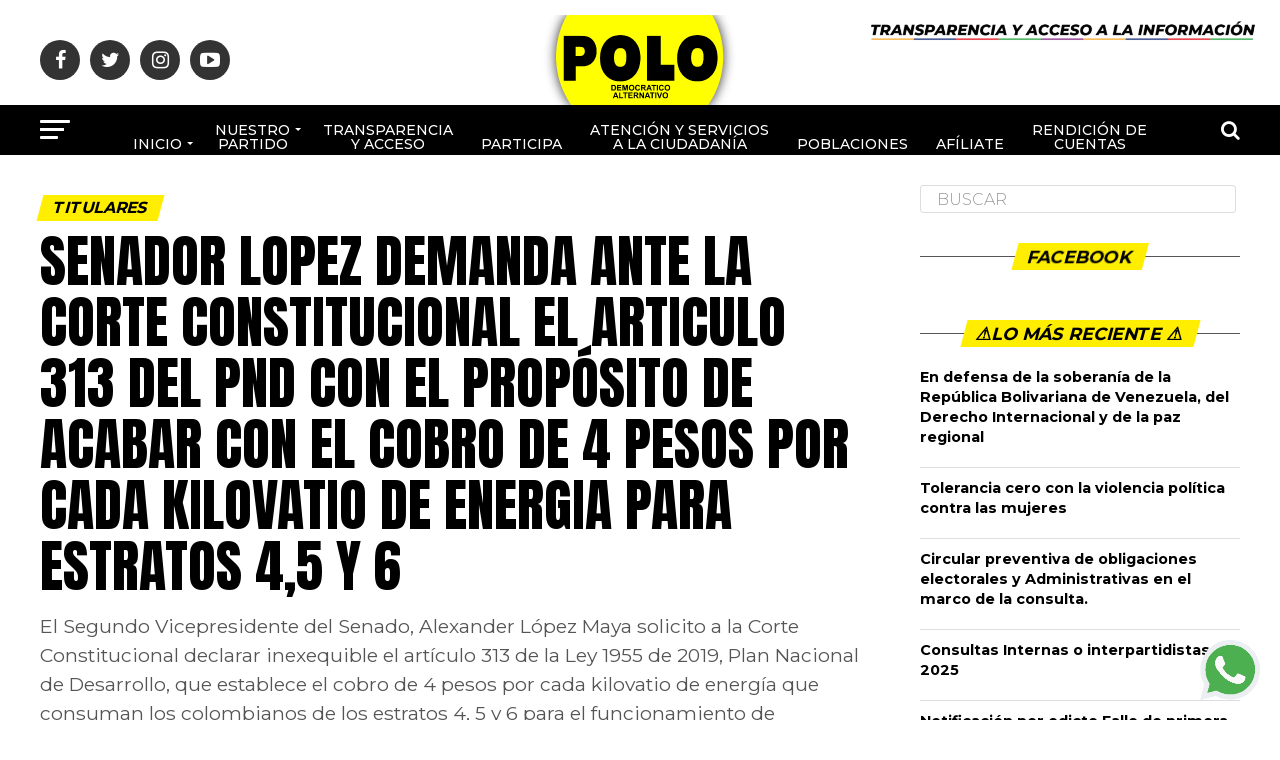

--- FILE ---
content_type: text/css
request_url: https://www.polodemocratico.net/wp-content/cache/autoptimize/css/autoptimize_single_609176d69dfc604f354a7e7a951f6d9d.css?ver=1753151265
body_size: 218
content:
.elementor-17749 .elementor-element.elementor-element-a5cfb7b:not(.elementor-motion-effects-element-type-background),.elementor-17749 .elementor-element.elementor-element-a5cfb7b>.elementor-motion-effects-container>.elementor-motion-effects-layer{background-color:#02010100}.elementor-17749 .elementor-element.elementor-element-a5cfb7b>.elementor-background-overlay{background-color:#02010100;opacity:.5;transition:background .3s,border-radius .3s,opacity .3s}.elementor-17749 .elementor-element.elementor-element-a5cfb7b{transition:background .3s,border .3s,border-radius .3s,box-shadow .3s;margin-top:0;margin-bottom:0;padding:10px}.elementor-17749 .elementor-element.elementor-element-b08caad:not(.elementor-motion-effects-element-type-background)>.elementor-widget-wrap,.elementor-17749 .elementor-element.elementor-element-b08caad>.elementor-widget-wrap>.elementor-motion-effects-container>.elementor-motion-effects-layer{background-color:#02010100}.elementor-17749 .elementor-element.elementor-element-b08caad>.elementor-element-populated{box-shadow:0px 0px 10px 0px rgba(0,0,0,0);transition:background .3s,border .3s,border-radius .3s,box-shadow .3s}.elementor-17749 .elementor-element.elementor-element-b08caad>.elementor-element-populated>.elementor-background-overlay{transition:background .3s,border-radius .3s,opacity .3s}.elementor-widget-image .widget-image-caption{color:var(--e-global-color-text);font-family:var(--e-global-typography-text-font-family),Sans-serif;font-weight:var(--e-global-typography-text-font-weight)}.elementor-17749 .elementor-element.elementor-element-f04f91c{width:var(--container-widget-width,101.667%);max-width:101.667%;--container-widget-width:101.667%;--container-widget-flex-grow:0}.elementor-17749 .elementor-element.elementor-element-f04f91c>.elementor-widget-container{background-color:#02010100}.elementor-17749 .elementor-element.elementor-element-f04f91c img{width:75px}#elementor-popup-modal-17749 .dialog-widget-content{background-color:#02010100;box-shadow:2px 8px 23px 3px rgba(0,0,0,0)}#elementor-popup-modal-17749 .dialog-message{width:100px;height:auto}#elementor-popup-modal-17749{justify-content:flex-end;align-items:flex-end}